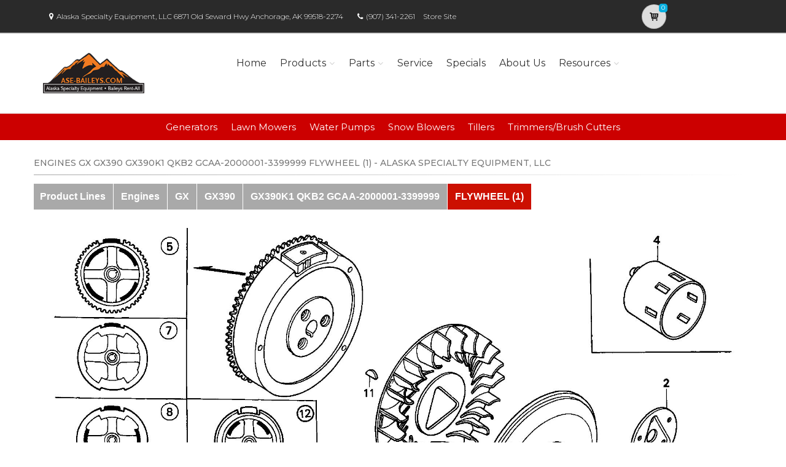

--- FILE ---
content_type: text/html; charset=utf-8
request_url: https://alaskaspecialtyequipment.powerdealer.honda.com/parts/engines/engines/gx/GX390/GX390K1-QKB2/ZF60E1900/references
body_size: 15140
content:
<!DOCTYPE html>
<html lang="en" class="js no-touch csstransitions">
<head>

    
    <meta charset="utf-8">
    <title>Parts for Engines GX GX390 GX390K1 QKB2 GCAA-2000001-3399999 FLYWHEEL (1) | Alaska Specialty Equipment, LLC         </title>
    <meta name="description" content="Shop Honda Power Equipment in Anchorage, AK at Alaska Specialty Equipment, LLC. Generators, Lawn Mowers, and more.  Search for parts for your Honda Engines GX GX390 GX390K1 QKB2 GCAA-2000001-3399999 FLYWHEEL (1)">
    <meta name="keywords">
    <meta name="viewport" content="width=device-width, initial-scale=1.0">
    <link rel="canonical" href="https://alaskaspecialtyequipment.powerdealer.honda.com/parts/engines/engines/gx/GX390/GX390K1-QKB2/ZF60E1900/references">


    <!-- Favicon and Touch Icons-->
    <link rel="apple-touch-icon" sizes="180x180" href="/assets/favicon/apple-touch-icon.png">
    <link rel="icon" type="image/png" sizes="32x32" href="/assets/favicon/favicon-32x32.png">
    <link rel="icon" type="image/png" sizes="16x16" href="/assets/favicon/favicon-16x16.png">
    <link rel="manifest" href="/assets/favicon/site.webmanifest">
    <link rel="mask-icon" color="#6366f1" href="/assets/favicon/safari-pinned-tab.svg">
    <meta name="msapplication-TileColor" content="#080032">
    <meta name="msapplication-config" content="/assets/favicon/browserconfig.xml">
    <meta name="theme-color" content="#ffffff">


    <link href='//fonts.googleapis.com/css?family=Montserrat:thin,extra-light,light,100,200,300,400,500,600,700,800'
          rel='stylesheet' type='text/css'>
    
    <link href="https://fonts.googleapis.com/css?family=Pacifico" rel="stylesheet" type="text/css">
    <link href="https://fonts.googleapis.com/css?family=PT+Serif" rel="stylesheet" type="text/css">
    <link href='https://fonts.googleapis.com/css?family=Open+Sans:400,300,300italic,400italic,600,600italic,700,700italic,800,800italic' rel='stylesheet' type='text/css'>

    <link href='/fonts/font-awesome/css/font-awesome.css' rel='stylesheet'>
    <link href='/fonts/fontello/css/fontello.css' rel='stylesheet'>
    <link rel="stylesheet" href="https://cdn.jsdelivr.net/gh/fancyapps/fancybox@3.5.7/dist/jquery.fancybox.min.css" />

    


    <script async type="text/javascript"
            src="https://apps.bazaarvoice.com/deployments/americanhonda/dsp_blue_template/production/en_US/bv.js">
    </script>

    <link href='//www.powerdealer.honda.com/content/css/bundle.min.css' rel='stylesheet'>
    <link href='//www.powerdealer.honda.com/content/css/pwr-skin.min.css' rel='stylesheet'>
    <link href='//www.powerdealer.honda.com/content/css/temp.css' rel='stylesheet'>
    
    

    <script src="https://js.stripe.com/v3/"></script>

    <script src="https://assets.adobedtm.com/4d2629481466/69d0baf6d3e3/launch-6e6273d3182f.min.js" async></script>


                              <script>!function(e){var n="https://s.go-mpulse.net/boomerang/";if("False"=="True")e.BOOMR_config=e.BOOMR_config||{},e.BOOMR_config.PageParams=e.BOOMR_config.PageParams||{},e.BOOMR_config.PageParams.pci=!0,n="https://s2.go-mpulse.net/boomerang/";if(window.BOOMR_API_key="MRMJY-FRFEZ-R275K-9FLXE-YXPGH",function(){function e(){if(!o){var e=document.createElement("script");e.id="boomr-scr-as",e.src=window.BOOMR.url,e.async=!0,i.parentNode.appendChild(e),o=!0}}function t(e){o=!0;var n,t,a,r,d=document,O=window;if(window.BOOMR.snippetMethod=e?"if":"i",t=function(e,n){var t=d.createElement("script");t.id=n||"boomr-if-as",t.src=window.BOOMR.url,BOOMR_lstart=(new Date).getTime(),e=e||d.body,e.appendChild(t)},!window.addEventListener&&window.attachEvent&&navigator.userAgent.match(/MSIE [67]\./))return window.BOOMR.snippetMethod="s",void t(i.parentNode,"boomr-async");a=document.createElement("IFRAME"),a.src="about:blank",a.title="",a.role="presentation",a.loading="eager",r=(a.frameElement||a).style,r.width=0,r.height=0,r.border=0,r.display="none",i.parentNode.appendChild(a);try{O=a.contentWindow,d=O.document.open()}catch(_){n=document.domain,a.src="javascript:var d=document.open();d.domain='"+n+"';void(0);",O=a.contentWindow,d=O.document.open()}if(n)d._boomrl=function(){this.domain=n,t()},d.write("<bo"+"dy onload='document._boomrl();'>");else if(O._boomrl=function(){t()},O.addEventListener)O.addEventListener("load",O._boomrl,!1);else if(O.attachEvent)O.attachEvent("onload",O._boomrl);d.close()}function a(e){window.BOOMR_onload=e&&e.timeStamp||(new Date).getTime()}if(!window.BOOMR||!window.BOOMR.version&&!window.BOOMR.snippetExecuted){window.BOOMR=window.BOOMR||{},window.BOOMR.snippetStart=(new Date).getTime(),window.BOOMR.snippetExecuted=!0,window.BOOMR.snippetVersion=12,window.BOOMR.url=n+"MRMJY-FRFEZ-R275K-9FLXE-YXPGH";var i=document.currentScript||document.getElementsByTagName("script")[0],o=!1,r=document.createElement("link");if(r.relList&&"function"==typeof r.relList.supports&&r.relList.supports("preload")&&"as"in r)window.BOOMR.snippetMethod="p",r.href=window.BOOMR.url,r.rel="preload",r.as="script",r.addEventListener("load",e),r.addEventListener("error",function(){t(!0)}),setTimeout(function(){if(!o)t(!0)},3e3),BOOMR_lstart=(new Date).getTime(),i.parentNode.appendChild(r);else t(!1);if(window.addEventListener)window.addEventListener("load",a,!1);else if(window.attachEvent)window.attachEvent("onload",a)}}(),"".length>0)if(e&&"performance"in e&&e.performance&&"function"==typeof e.performance.setResourceTimingBufferSize)e.performance.setResourceTimingBufferSize();!function(){if(BOOMR=e.BOOMR||{},BOOMR.plugins=BOOMR.plugins||{},!BOOMR.plugins.AK){var n=""=="true"?1:0,t="",a="cj3wn6axhwsnq2lju2rq-f-6ade8215d-clientnsv4-s.akamaihd.net",i="false"=="true"?2:1,o={"ak.v":"39","ak.cp":"490019","ak.ai":parseInt("317754",10),"ak.ol":"0","ak.cr":9,"ak.ipv":4,"ak.proto":"http/1.1","ak.rid":"18f75ea7","ak.r":47376,"ak.a2":n,"ak.m":"dscx","ak.n":"essl","ak.bpcip":"18.119.102.0","ak.cport":34816,"ak.gh":"23.200.85.111","ak.quicv":"","ak.tlsv":"tls1.3","ak.0rtt":"","ak.0rtt.ed":"","ak.csrc":"-","ak.acc":"bbr","ak.t":"1768531619","ak.ak":"hOBiQwZUYzCg5VSAfCLimQ==7qiuWSA2g7Bu/1ca8XU4GGZOOyTd5FKPYQBNK+R2jvdQrgpB6Kjepfw7cDtEqnjiotmV8EReKIdZJRg7Px1kzCGUW7wnQ/18M04JbdGCZiYTQUqze5Gj+rUUL1LpC9drfk8iWdLbZR+gETAnp8FB8zKQNX06FwsAkofCehN62f6ukJ3cqF5Qe+8GneC7kY+FnTEphFhfydZx9eRLe1DSTq3oOwVahTQJi1NBvAl13RIkAi/BcOyPr5Rn49P7QHqN+Jz2VOTU/b8aK1UbS4HRLvPDCgPgsRw9kr1RRX3fPcRAP7kPRO3bdIDU696X1K8aS1qB6brGCfrwWBOBUvBnrpTp7UlD9LKrh19bsHkxvdc/uTF9YSAao9DIm8Sb8cdAb0SFKcvR3A44JOuf07ukMDvLEdVlDzw2l3drhjOL63I=","ak.pv":"18","ak.dpoabenc":"","ak.tf":i};if(""!==t)o["ak.ruds"]=t;var r={i:!1,av:function(n){var t="http.initiator";if(n&&(!n[t]||"spa_hard"===n[t]))o["ak.feo"]=void 0!==e.aFeoApplied?1:0,BOOMR.addVar(o)},rv:function(){var e=["ak.bpcip","ak.cport","ak.cr","ak.csrc","ak.gh","ak.ipv","ak.m","ak.n","ak.ol","ak.proto","ak.quicv","ak.tlsv","ak.0rtt","ak.0rtt.ed","ak.r","ak.acc","ak.t","ak.tf"];BOOMR.removeVar(e)}};BOOMR.plugins.AK={akVars:o,akDNSPreFetchDomain:a,init:function(){if(!r.i){var e=BOOMR.subscribe;e("before_beacon",r.av,null,null),e("onbeacon",r.rv,null,null),r.i=!0}return this},is_complete:function(){return!0}}}}()}(window);</script></head>

<body class="">
    <script>
    var dataLayer = {};
    window.dataLayer = dataLayer;
</script>
<script>
    var identifier = 'PageLoadReady';
</script>
<div id="analytics-data" data-dataLayer="{&quot;Version&quot;:&quot;1.1&quot;,&quot;ItemName&quot;:&quot;&quot;,&quot;Compare&quot;:{&quot;default_comp_model&quot;:&quot;&quot;,&quot;comp_model&quot;:&quot;&quot;,&quot;comp_trim&quot;:&quot;&quot;,&quot;comp_year&quot;:&quot;&quot;,&quot;comp_msrp&quot;:&quot;&quot;,&quot;comp_color&quot;:&quot;&quot;,&quot;comp_brand&quot;:&quot;&quot;,&quot;comp_tile_position&quot;:&quot;&quot;},&quot;Dealer&quot;:{&quot;dealer_locator_search_type&quot;:&quot;&quot;,&quot;dealer_locator_search_term&quot;:&quot;&quot;,&quot;selected_dealer_zipcode&quot;:&quot;&quot;,&quot;selected_dealer_name&quot;:&quot;Alaska Specialty Equipment, LLC&quot;,&quot;selected_dealer_address&quot;:&quot;&quot;,&quot;selected_dealer_phone_number&quot;:&quot;&quot;,&quot;dealer_vehicle_inventory_available&quot;:&quot;&quot;,&quot;dealer_category&quot;:&quot;premium&quot;,&quot;dealer_brand&quot;:&quot;honda power equipment&quot;,&quot;dealer_has_espanol&quot;:&quot;&quot;,&quot;dealer_has_schedule_service&quot;:&quot;&quot;,&quot;dealer_has_service_only&quot;:&quot;&quot;,&quot;dealer_has_tirecenter&quot;:&quot;&quot;,&quot;selected_dealer_id&quot;:&quot;318042&quot;},&quot;Integrations&quot;:{&quot;campaign_id&quot;:&quot;&quot;,&quot;ab_test_id&quot;:&quot;&quot;,&quot;adobe_analytics_visitor_id&quot;:&quot;&quot;,&quot;id_cms_component&quot;:&quot;&quot;,&quot;name_cms_component&quot;:&quot;&quot;,&quot;id_dmp&quot;:&quot;&quot;,&quot;id_dfa&quot;:&quot;&quot;,&quot;id_chat&quot;:&quot;&quot;,&quot;id_dealer_association&quot;:&quot;&quot;},&quot;Video_Metadata&quot;:{&quot;video_title&quot;:&quot;&quot;,&quot;video_milestone&quot;:&quot;&quot;,&quot;video_id&quot;:&quot;&quot;,&quot;video_action&quot;:&quot;&quot;,&quot;video_link&quot;:&quot;&quot;,&quot;video_event_duration&quot;:&quot;&quot;},&quot;Metadata&quot;:{&quot;version_dl&quot;:&quot;2022.04&quot;,&quot;version_code&quot;:&quot;&quot;,&quot;version_app_measurement&quot;:&quot;&quot;,&quot;property_name&quot;:&quot;dsp&quot;,&quot;number_of_search_results&quot;:&quot;&quot;,&quot;error_field&quot;:&quot;&quot;,&quot;error_display_message&quot;:&quot;&quot;},&quot;Event_Metadata&quot;:{&quot;tms_event&quot;:&quot;&quot;,&quot;download_title&quot;:&quot;&quot;,&quot;action_type&quot;:&quot;&quot;,&quot;action_label&quot;:&quot;&quot;,&quot;action_category&quot;:&quot;&quot;},&quot;Link_Metadata&quot;:{&quot;destination_url&quot;:&quot;&quot;,&quot;link_id&quot;:&quot;&quot;,&quot;link_text&quot;:&quot;&quot;,&quot;link_href&quot;:&quot;&quot;,&quot;link_url&quot;:&quot;&quot;,&quot;link_type&quot;:&quot;&quot;,&quot;link_button_action&quot;:&quot;&quot;,&quot;link_action&quot;:&quot;&quot;,&quot;link_container&quot;:&quot;&quot;,&quot;link_type_click&quot;:&quot;&quot;,&quot;link_input_field&quot;:&quot;&quot;,&quot;link_type_title&quot;:&quot;&quot;,&quot;link_submit_fields&quot;:&quot;&quot;},&quot;Content_Metadata&quot;:{&quot;article_name&quot;:&quot;&quot;,&quot;article_location&quot;:&quot;&quot;,&quot;article_count&quot;:&quot;&quot;,&quot;article_author&quot;:&quot;&quot;,&quot;manual_category&quot;:&quot;&quot;,&quot;manual_title&quot;:&quot;&quot;,&quot;manual_result_num&quot;:&quot;&quot;,&quot;tool_tier&quot;:&quot;&quot;,&quot;tool_state&quot;:&quot;&quot;,&quot;inv_filter&quot;:&quot;&quot;,&quot;inv_layout&quot;:&quot;&quot;,&quot;inv_selector&quot;:&quot;&quot;,&quot;filter_series_code&quot;:&quot;&quot;,&quot;filter_series_year&quot;:&quot;&quot;,&quot;list_item_index&quot;:&quot;&quot;,&quot;list_result_count&quot;:&quot;&quot;,&quot;list_layout&quot;:&quot;&quot;,&quot;com_event_name&quot;:&quot;&quot;,&quot;container_result_num&quot;:&quot;&quot;,&quot;registration_category&quot;:&quot;&quot;,&quot;registration_type&quot;:&quot;&quot;,&quot;tile_vertical_position&quot;:&quot;&quot;,&quot;tile_horizontal_position&quot;:&quot;&quot;},&quot;Model&quot;:{&quot;model_name&quot;:&quot;&quot;,&quot;model_year&quot;:&quot;&quot;,&quot;body_style&quot;:&quot;&quot;,&quot;model_trim&quot;:&quot;&quot;,&quot;listed_msrp&quot;:&quot;&quot;,&quot;selected_interior_color&quot;:&quot;&quot;,&quot;selected_exterior_color&quot;:&quot;&quot;,&quot;model_id&quot;:&quot;&quot;,&quot;model_quantity&quot;:&quot;&quot;,&quot;model_inventory_type&quot;:&quot;&quot;,&quot;model_number&quot;:&quot;&quot;,&quot;model_category&quot;:&quot;&quot;,&quot;model_brand&quot;:&quot;&quot;,&quot;model_msrp&quot;:&quot;&quot;,&quot;model_fuel_type&quot;:&quot;&quot;,&quot;model_accessories_name&quot;:&quot;&quot;,&quot;model_engine&quot;:&quot;&quot;,&quot;model_transmission&quot;:&quot;&quot;,&quot;model_bodystyle&quot;:&quot;&quot;,&quot;model_packages&quot;:&quot;&quot;,&quot;model_vin&quot;:&quot;&quot;,&quot;parts_id&quot;:&quot;&quot;,&quot;parts_name&quot;:&quot;&quot;},&quot;Offer&quot;:{&quot;offer_type&quot;:&quot;&quot;,&quot;offer_amount&quot;:&quot;&quot;,&quot;offer_name&quot;:&quot;&quot;,&quot;offer_term&quot;:&quot;&quot;,&quot;offer_date&quot;:&quot;&quot;,&quot;offer_start&quot;:&quot;&quot;,&quot;offer_expire&quot;:&quot;&quot;,&quot;offer_model&quot;:&quot;&quot;,&quot;offer_model_year&quot;:&quot;&quot;,&quot;offer_id&quot;:&quot;&quot;,&quot;current_offers_zip_code&quot;:&quot;&quot;,&quot;offer_category&quot;:&quot;&quot;,&quot;offer_rate&quot;:&quot;&quot;,&quot;offer_amt_due&quot;:&quot;&quot;,&quot;offer_cashback&quot;:&quot;&quot;},&quot;Offer_Vehicle&quot;:{&quot;offer_series_accessories_name&quot;:&quot;&quot;,&quot;offer_series_grade&quot;:&quot;&quot;,&quot;offer_series_inventory_type&quot;:&quot;&quot;,&quot;offer_series_vehicleid&quot;:&quot;&quot;,&quot;offer_series_body_style&quot;:&quot;&quot;,&quot;offer_series_category&quot;:&quot;&quot;,&quot;offer_series_color_ext&quot;:&quot;&quot;,&quot;offer_series_color_ext_code&quot;:&quot;&quot;,&quot;offer_series_color_int&quot;:&quot;&quot;,&quot;offer_series_color_int_code&quot;:&quot;&quot;,&quot;offer_series_engine&quot;:&quot;&quot;,&quot;offer_series_fuel_type&quot;:&quot;&quot;,&quot;offer_series_msrp&quot;:&quot;&quot;,&quot;offer_series_number&quot;:&quot;&quot;,&quot;offer_series_packages&quot;:&quot;&quot;,&quot;offer_series_transmission&quot;:&quot;&quot;,&quot;offer_list_filter&quot;:&quot;&quot;,&quot;offer_list_selector&quot;:&quot;&quot;},&quot;Page&quot;:{&quot;content_publish_date&quot;:&quot;&quot;,&quot;page_friendly_url&quot;:&quot;https://alaskaspecialtyequipment.powerdealer.honda.com/parts/engines/engines/gx/gx390/gx390k1-qkb2/zf60e1900/references&quot;,&quot;full_url&quot;:&quot;https://alaskaspecialtyequipment.powerdealer.honda.com/parts/engines/engines/gx/gx390/gx390k1-qkb2/zf60e1900/references&quot;,&quot;page_name&quot;:&quot;references&quot;,&quot;site_country_code&quot;:&quot;us&quot;,&quot;site_display_format&quot;:&quot;&quot;,&quot;site_language_code&quot;:&quot;en&quot;,&quot;site_section&quot;:&quot;parts&quot;,&quot;sub_section&quot;:&quot;references&quot;,&quot;sub_section2&quot;:&quot;&quot;,&quot;sub_section3&quot;:&quot;&quot;,&quot;site_currency&quot;:&quot;&quot;,&quot;brand_name&quot;:&quot;honda power equipment&quot;,&quot;scroll_depth&quot;:&quot;&quot;,&quot;element_position&quot;:&quot;&quot;,&quot;internal_referrer&quot;:&quot;&quot;,&quot;referrer_type&quot;:&quot;&quot;,&quot;referrer_url&quot;:&quot;&quot;,&quot;page_number&quot;:&quot;&quot;,&quot;transaction_id&quot;:&quot;&quot;,&quot;visitor_id&quot;:&quot;&quot;,&quot;hours_between_visits&quot;:&quot;&quot;,&quot;days_between_visits&quot;:&quot;&quot;,&quot;time_current_session&quot;:&quot;&quot;,&quot;scroll_percent&quot;:&quot;&quot;,&quot;orientation&quot;:&quot;&quot;,&quot;environment&quot;:&quot;PROD&quot;},&quot;Social&quot;:{&quot;social_network&quot;:&quot;&quot;,&quot;social_action&quot;:&quot;&quot;,&quot;social_login_signin&quot;:&quot;&quot;},&quot;User&quot;:{&quot;bap_interior_accessories&quot;:&quot;&quot;,&quot;bap_exterior_accessories&quot;:&quot;&quot;,&quot;internal_search_term&quot;:&quot;&quot;,&quot;internal_search_type&quot;:&quot;&quot;,&quot;external_search_keyword&quot;:&quot;&quot;,&quot;ux_phase&quot;:&quot;&quot;,&quot;bap_total_as_configured&quot;:&quot;&quot;,&quot;selected_powertrain&quot;:&quot;&quot;,&quot;selected_drivetrain&quot;:&quot;&quot;,&quot;user_zipcode&quot;:&quot;&quot;,&quot;user_has_acura&quot;:&quot;&quot;,&quot;user_has_honda&quot;:&quot;&quot;,&quot;user_has_vehicle&quot;:&quot;&quot;,&quot;user_vehicles_count&quot;:&quot;&quot;,&quot;user_customer_id&quot;:&quot;&quot;,&quot;user_logged_status&quot;:&quot;&quot;,&quot;user_role&quot;:&quot;&quot;,&quot;user_status_type&quot;:&quot;&quot;,&quot;user_contact_preference&quot;:&quot;&quot;,&quot;user_city&quot;:&quot;&quot;,&quot;user_state&quot;:&quot;&quot;,&quot;user_preferred_time&quot;:&quot;&quot;,&quot;user_preferred_date&quot;:&quot;&quot;,&quot;pe_buy_lease&quot;:&quot;&quot;,&quot;pe_credit_score&quot;:&quot;&quot;,&quot;pe_apr_term&quot;:&quot;&quot;,&quot;pe_down_payment&quot;:&quot;&quot;,&quot;pe_trade_in_value&quot;:&quot;&quot;},&quot;Active_Series&quot;:{&quot;active_series_code&quot;:&quot;&quot;,&quot;active_series_has_vin&quot;:&quot;&quot;,&quot;active_series_has_vin_info&quot;:&quot;&quot;,&quot;active_series_mileage&quot;:&quot;&quot;,&quot;active_series_year&quot;:&quot;&quot;},&quot;Global&quot;:{&quot;zipcode&quot;:&quot;&quot;,&quot;error_type&quot;:&quot;&quot;,&quot;breakpoint&quot;:&quot;&quot;,&quot;device_type&quot;:&quot;&quot;,&quot;daa_code&quot;:&quot;&quot;,&quot;language&quot;:&quot;&quot;,&quot;page_personalization&quot;:&quot;&quot;,&quot;tool_name&quot;:&quot;&quot;,&quot;link_page&quot;:&quot;&quot;,&quot;generic_link_page&quot;:&quot;&quot;,&quot;generic_link_section&quot;:&quot;&quot;,&quot;generic_link_subsection&quot;:&quot;&quot;,&quot;linkname&quot;:&quot;&quot;,&quot;generic_site_section&quot;:&quot;&quot;,&quot;generic_subsection&quot;:&quot;&quot;,&quot;generic_content_section&quot;:&quot;&quot;,&quot;generic_page_name&quot;:&quot;&quot;,&quot;generic_linkname&quot;:&quot;&quot;,&quot;channel&quot;:&quot;&quot;,&quot;site_section_subsection&quot;:&quot;&quot;}}"></div> 
<script type="text/javascript">


    var element = document.getElementById("analytics-data").getAttribute("data-dataLayer");
    if (element) {
        dataLayer = JSON.parse(element);

        dataLayer.Page.site_display_format = getFormat();
        dataLayer.Page.internal_referrer = getInternalReferrerUrl();
        dataLayer.Page.referrer_type = getReferrerType();
        dataLayer.Page.referrer_url = getReferrerUrl();
        dataLayer.Global.breakpoint = window.innerWidth;

        window.dataLayer = dataLayer;
        console.log("dataLayer loaded");
    }



    if (!Array.prototype.find) {
        Object.defineProperty(Array.prototype, 'find', {
            value: function (predicate) {
                if (!this) {
                    throw TypeError('"this" is null or not defined');
                }
                var o = Object(this);
                var len = o.length >>> 0;
                if (typeof predicate !== 'function') {
                    throw TypeError('predicate must be a function');
                }
                var thisArg = arguments[1];
                var k = 0;
                while (k < len) {
                    var kValue = o[k];
                    if (predicate.call(thisArg, kValue, k, o)) {
                        return kValue;
                    }
                    k++;
                }
                return undefined;
            },
            configurable: true,
            writable: true
        });
    }

    function getActionLabel($this) {

        var action_label = $this.data('analytics-action-label');
        if (!action_label || action_label === '')
            action_label = $this.attr('title');
        if (!action_label || action_label === '')
            action_label = $this.text();

        return action_label.replace(" (opens new window)", "").replace("/(\r\n|\n|\r)/gm", "").trim();
    }

    function getFormat() {
        var width = window.innerWidth;
        var format = 'mobile';
        if (width > 1024) {
            format = 'desktop';
        }
        else if (width > 768) {
            format = 'tablet';
        }
        return format;
    }
    function getBreakpoint() {
        var width = window.innerWidth;
        var format = 'small';
        if (width > 1280) {
            format = 'large';
        }
        else if (width > 1024) {
            format = 'medium';
        }
        return format;
    }
    function getScrollDepth() {

        var pageLen = $(document).height();
        var scrollPos = window.pageYOffset;
        try {
            return Math.round((scrollPos / pageLen) * 100) + '%';
        }
        catch (e) {
            console.error(e);
        }
        return scrollPos;
    }

    function matchesAnyFromArray(matcher, arr) {
        return arr.find(str => matcher.toLowerCase().includes(str.toLowerCase()));
    }

    function getReferrerType() {
        if (!document.referrer) return 'typed/bookmarked';

        var searchEngines = ['google', 'search.yahoo', 'bing', 'duckduckgo'];
        var socialNetworks = ['facebook', 't.co', 'twitter'];

        function getExternalReferrerType() {
            var referrer = document.referrer;
            if (matchesAnyFromArray(referrer, searchEngines)) return 'search_engines';
            if (matchesAnyFromArray(referrer, socialNetworks)) return 'social_networks';
            return 'external';
        };

        return document.referrer.startsWith(window.location.origin)
            ? 'internal'
            : getExternalReferrerType();
    };

    function getInternalReferrerUrl() {
        return document.referrer && document.referrer.startsWith(window.location.origin)
            ? document.referrer
            : '';
    }

    function getReferrerUrl() {
        return document.referrer.includes('t.co')
            ? 'https://www.twitter.com/'
            : document.referrer || '';
    }
    function getModelId() {
        var $md = $('#model-detail');
        if ($md.length) {
            return $md.data("analytics-modelid");
        }
        return "";
    }

    function setDataLayer() {
        resetDataLayer();
        window.dataLayer.Global.breakpoint = getBreakpoint();
        window.dataLayer.Model.model_id = getModelId();
        window.dataLayer.Page.site_display_format = getFormat();
        window.dataLayer.Page.scroll_depth = getScrollDepth();
    }
    function resetDataLayer() {
        dataLayer.Event_Metadata = {
            action_category: "",
            action_label: "",
            action_link: "",
            action_type: "",
            download_title: "",
            tms_event: "",
        }
        window.dataLayer = dataLayer;
    }
//function getDeviceType() {
//    var browserInfo = window.detect();
//    var browserName = browserInfo.name.charAt(0).toUpperCase() + browserInfo.name.slice(1);
//    return browserName + '|' + browserName + ' Version ' + browserInfo.version + '|' + browserInfo.os;
//}
</script>


    <!--raqform -->
<style>

    .validation-summary-errors {
        color: Red;
    }

        .validation-summary-errors li {
            display: block !important;
            float: none !important;
        }

    label.error {
        margin-left: 10px;
        width: auto;
        display: inline;
        color: red;
        font-style: italic;
        text-transform: none;
    }

    div.error {
        /*display: none;*/
    }

    input.error, select.error, .input-validation-error {
        border: 1px dotted red;
    }

    div.error li {
        display: block !important;
        float: none !important;
    }
</style>
<div id="raq-dl" style="display: none;width:100%; max-width:80%;">
    <div class="row">
        <div class="col-sm-12">
            <h1>Request a Quote</h1>

            <a id="model-select-btn" style="display:none" href="javascript:;">Select different model</a>

            <hr />
        </div>

        <div class="col-md-4 col-sm-12">
            <div id="model">
                <h2 id="modelName" class="text-center" style="margin-bottom:10px"></h2>
                <img id="model-image" src="" />
            </div>
            <div id="helmsprodlines" style="display:none">
                <p class="text-center">Please select a product line</p>
            </div>
            <div id="helmsmodelgroups" style="display:none"></div>
            <div id="helmsmodels" style="display:none"></div>
        </div>
        <div class="col-md-8 col-sm-12">
            <div class="dealerinfo col-md-12 col-sm-12" style="font-size:16px;">
                <span id="raq-dealername"></span><br />
                <span id="raq-address"></span><br />
                <span id="raq-city"></span>,&nbsp;<span id="raq-state"></span>&nbsp;<span id="raq-zip"></span>
                <span id="raq-phone"></span><br />
                <span id="raq-email"></span>
            </div>
            <hr />
            <form id="raq-form">
                <div class="col-md-12">
                    <h2>How may we contact you?</h2>
                </div>
                <div class="col-md-12">
                    <div class="form-group col-md-6 col-sm-12">
                        <label class="control-label required" for="FirstName">First Name</label>
                        <input type="text" id="FirstName" name="FirstName" class="form-control" placeholder="First Name" required />
                    </div>
                    <div class="form-group col-md-6 col-sm-12">
                        <label class="control-label required" for="LastName">Last Name</label>
                        <input type="text" id="LastName" name="LastName" class="form-control" placeholder="Last Name" required />
                    </div>
                </div>
                <div class="col-md-12">
                    <div class="form-group col-sm-12">
                        <label class="control-label required" for="Email">Email</label>
                        <input type="text" id="Email" name="Email" class="form-control" placeholder="Email" required />
                    </div>
                </div>
                <div class="col-md-12">
                    <div class="form-group  col-md-6 col-sm-12">
                        <label class="control-label required" for="Phone">Phone</label>
                        <input type="text" id="Phone" name="Phone" class="form-control" placeholder="Phone" required />
                    </div>
                    <div class="form-group  col-md-6 col-sm-12">
                        <label class="control-label required" for="ZipCode">Zip Code</label>
                        <input type="text" id="ZipCode" name="ZipCode" class="form-control" placeholder="Zip Code" required />
                    </div>
                </div>
                <div class="col-md-12">
                    <div class="form-group">
                        <div class="col-sm-12">
                            <div class="checkbox">
                                <label>
                                    <input id="agree" type="checkbox">* By checking this box, I agree to: (1) receive recurring automated marketing and non-marketing calls, texts, and emails from
                                    American Honda Motor Co., Inc. and participating Honda and Acura dealers at any phone numbers and email addresses provided above
                                    (consent not required to make a purchase, msg & data rates apply, reply STOP to opt-out of texts or HELP for help); (2) the <a href="https://www.honda.com/privacy/sms-terms.pdf" target="_blank" class="anchor-link">SMS Terms</a>
                                    (including arbitration provision); and (3) the <a href="https://www.honda.com/privacy/privacy-policy.pdf" target="_blank" class="anchor-link">Privacy Policy</a> (which describes how Honda collects and uses personal information and any
                                    privacy rights I may have).

                                    
                                </label>
                            </div>
                        </div>
                    </div>
                </div>
                <div class="col-md-12">
                    <div class="form-group">
                        <p class="mb-0 text-right">
                            <input id="btnRaq" type="button" class="btn btn-primary" value="Submit" disabled />
                            <input data-fancybox-close type="button" class="btn btn-primary" value="Cancel" />
                            <input id="dealerno" type="hidden" value="" name="dealerno" required />
                            <input id="modelid" type="hidden" value="" name="modelid" required />
                            <input id="productline" type="hidden" value="" name="productline" required />
                            <input id="imageUrl" type="hidden" value="" name="imageUrl" required />
                        </p>
                    </div>
                    <div id="errorContainer" class="form-row raq error">
                        <ul></ul>
                    </div>
                </div>
            </form>
        </div>

    </div>
</div>
<div id="raq-thank-you" style="display: none;">
    <div class="row">
        <div class="col-sm-12">
            <h1>Thank you</h1>
            <p>Your request has been submitted!</p>
        </div>
        <div class="col-md-12">
            <div class="form-group">
                <p class="mb-0 text-right">
                    <input data-fancybox-close type="button" class="btn btn-primary" value="Close" />
                </p>
            </div>
            <div class="form-row error">
                <ul></ul>
            </div>
        </div>
    </div>
</div>
<!--end raqform-->

    


    

    <div class="scrollToTop circle">
        <i class="icon-up-open-big"></i>
    </div>

    

<div class="header-container">

    <!-- header-top start -->
    <!-- classes:  -->
    <!-- "dark": dark version of header top e.g. class="header-top dark" -->
    <!-- "colored": colored version of header top e.g. class="header-top colored" -->
    <!-- ================ -->
    <div class="header-top dark ">
        <div class="container">
            <div class="row">
                
                <!-- Theme Colors -->
                
                <div class="col-xs-3 col-sm-6 col-md-10 topaddress">
                    <!-- header-top-first start -->
                    <!-- ================ -->
                    <div class="header-top-first clearfix">

                        <ul class="list-inline hidden-sm hidden-xs">
                            <li><i class="fa fa-map-marker pr-5 pl-10"></i>Alaska Specialty Equipment, LLC          6871 Old Seward Hwy  Anchorage, AK 99518-2274</li>

                            <li><i class="fa fa-phone pr-5 pl-10"></i><a style="color: white" href='tel:(907) 341-2261'>(907) 341-2261</a></li>
                                <li class="storesitelink"><a href="http://www.akspecialtyequipment.com/" target="_blank">Store Site</a></li>
                        </ul>
                    </div>
                    <!-- header-top-first end -->
                </div>
                <div class="col-xs-2 col-centered">

                    <!-- Cart Button -->
                    <!-- ================ -->
                        <div class="header-dropdown-buttons">
                            <div class="btn-group ">
                                <a href="//alaskaspecialtyequipment.powerdealer.honda.com/shopping-cart" id="btnShoppingCart" type="button" class="btn shopping-cart" data-cartid="94c1d8da-d52c-43a9-961e-04634aac8d55" data-url="//alaskaspecialtyequipment.powerdealer.honda.com/shopping-cart">
                                    <i class="icon-basket-1"></i>
                                    <span id="cart-count" class="cart-count default-bg" data-cartid="94c1d8da-d52c-43a9-961e-04634aac8d55">0</span>
                                </a>
                            </div>
                        </div>
                    <!-- Cart Button end -->
                </div>
            </div>
        </div>
    </div>
    <!-- header-top end -->
    <!-- header start -->
    <!-- classes:  -->
    <!-- "fixed": enables fixed navigation mode (sticky menu) e.g. class="header fixed clearfix" -->
    <!-- "dark": dark version of header e.g. class="header dark clearfix" -->
    <!-- "full-width": mandatory class for the full-width menu layout -->
    <!-- "centered": mandatory class for the centered logo layout -->
    <!-- ================ -->
    <header class="header fixed clearfix">

        <div class="container">
            <!-- header start -->

            <div class="row g-pb-10 g-pt-10">
                <div class="col-lg-2 desktop-only">
                    <!-- header-left start -->
                    <!-- ================ -->
                    <!-- logo -->
                        <div class="logo">
                            <a href="/" class="container">
                                <img id="logo_img" class="img-responsive" style="display: flex; align-items: center;" src="//assets.powerequipment.honda.com/assets/dealer_logos/318042_logo.png" alt="Alaska Specialty Equipment, LLC         ">
                            </a>
                        </div>


                </div>

                <div class="col-lg-8">

                    <!-- header-right start -->
                    <!-- ================ -->
                    <div class="navcenter">

                        <!-- main-navigation start -->
                        <!-- classes: -->
                        <!-- "onclick": Makes the dropdowns open on click, this the default bootstrap behavior e.g. class="main-navigation onclick" -->
                        <!-- "animated": Enables animations on dropdowns opening e.g. class="main-navigation animated" -->
                        <!-- "with-dropdown-buttons": Mandatory class that adds extra space, to the main navigation, for the search and cart dropdowns -->
                        <!-- ================ -->
                        <div class="main-navigation animated with-dropdown-buttons pull-right">

                            <!-- navbar start -->
                            <!-- ================ -->
                            <nav class="navbar navbar-default" role="navigation">
                                <div class="container-fluid">

                                    <!-- Toggle get grouped for better mobile display -->
                                    <div class="navbar-header">
                                        <button type="button" class="navbar-toggle" data-toggle="collapse" data-target="#navbar-collapse-1">
                                            <span class="sr-only">Toggle navigation</span>
                                            <span class="icon-bar"></span>
                                            <span class="icon-bar"></span>
                                            <span class="icon-bar"></span>
                                        </button>

                                    </div>

                                    <!-- Collect the nav links, forms, and other content for toggling -->

                                    <div class="collapse navbar-collapse" id="navbar-collapse-1">
                                        <!-- main-menu -->
                                        <ul class="nav navbar-nav ">

                                            <!-- mega-menu start -->
                                            <li class="mega-menu">
                                                <a href="//alaskaspecialtyequipment.powerdealer.honda.com/">Home</a>

                                            </li>
                                            <li class="dropdown ">
                                                <a class="dropdown-toggle" data-toggle="dropdown" href="#">Products</a>
                                                <ul class="dropdown-menu">
                                                        <li><a href="//alaskaspecialtyequipment.powerdealer.honda.com/products/generators">Generators</a></li>
                                                        <li><a href="//alaskaspecialtyequipment.powerdealer.honda.com/products/lawnmowers">Lawn Mowers</a></li>
                                                        <li><a href="//alaskaspecialtyequipment.powerdealer.honda.com/products/pumps">Water Pumps</a></li>
                                                        <li><a href="//alaskaspecialtyequipment.powerdealer.honda.com/products/snowblowers">Snow Blowers</a></li>
                                                        <li><a href="//alaskaspecialtyequipment.powerdealer.honda.com/products/tillers">Tillers</a></li>
                                                        <li><a href="//alaskaspecialtyequipment.powerdealer.honda.com/products/trimmers">Trimmers/Brush Cutters</a></li>

                                                    <li><a href="/registration">Product Registration</a></li>
                                                </ul>
                                            </li>
                                                <li class="dropdown ">
                                                    <a class="dropdown-toggle" data-toggle="dropdown" href="#">Parts</a>
                                                    <ul class="dropdown-menu">

                                                        


                                                            <li><a href="/parts/powerequipment">Power Equipment Parts</a></li>
                                                                                                                                                                    </ul>
                                                </li>

                                            <li class="mega-menu">
                                                <a href="//alaskaspecialtyequipment.powerdealer.honda.com/service">Service</a>

                                            </li>
                                            <li class="mega-menu">
                                                <a href="//alaskaspecialtyequipment.powerdealer.honda.com/promotions">Specials</a>

                                            </li>
                                            <li class="mega-menu">
                                                <a href="//alaskaspecialtyequipment.powerdealer.honda.com/company/about">About Us</a>

                                            </li>

                                            <li class="dropdown ">
                                                <a class="dropdown-toggle" data-toggle="dropdown" href="#">Resources</a>
                                                <ul class="dropdown-menu">
                                                    <li><a href="//alaskaspecialtyequipment.powerdealer.honda.com/articles">Useful Information</a></li>
                                                    <li><a href="//alaskaspecialtyequipment.powerdealer.honda.com/company/contact">Contact</a></li>

                                                </ul>
                                            </li>


                                            <!-- mega-menu end -->

                                        </ul>
                                        <!-- main-menu end -->
                                        <!-- header dropdown buttons -->
                                        <!-- header dropdown buttons end-->

                                    </div>


                                </div>
                            </nav>
                            <!-- navbar end -->

                        </div>
                        <!-- main-navigation end -->
                    </div>
                    <!-- header-right end -->

                </div>
                <div class="col-lg-2 logo desktop-only">
                                            <img class="img-responsive" src="/content/images/hpe.jpg" alt="">
                                    </div>



            </div>
            <!-- header end -->

        </div>

    </header>
</div>

<div class="hondasubmenu desktop-only">
    <ul>
            <li>
                <!--
                    Name: Generators     
                    ProductLineCd; GG
                    SortOrder: 10
                    Url: /products/generators
                -->
                <a href="//alaskaspecialtyequipment.powerdealer.honda.com/products/generators">Generators</a>
            </li>
            <li>
                <!--
                    Name: Lawn Mowers     
                    ProductLineCd; LM
                    SortOrder: 20
                    Url: /products/lawnmowers
                -->
                <a href="//alaskaspecialtyequipment.powerdealer.honda.com/products/lawnmowers">Lawn Mowers</a>
            </li>
            <li>
                <!--
                    Name: Water Pumps     
                    ProductLineCd; WP
                    SortOrder: 30
                    Url: /products/pumps
                -->
                <a href="//alaskaspecialtyequipment.powerdealer.honda.com/products/pumps">Water Pumps</a>
            </li>
            <li>
                <!--
                    Name: Snow Blowers     
                    ProductLineCd; SB
                    SortOrder: 40
                    Url: /products/snowblowers
                -->
                <a href="//alaskaspecialtyequipment.powerdealer.honda.com/products/snowblowers">Snow Blowers</a>
            </li>
            <li>
                <!--
                    Name: Tillers     
                    ProductLineCd; TL
                    SortOrder: 50
                    Url: /products/tillers
                -->
                <a href="//alaskaspecialtyequipment.powerdealer.honda.com/products/tillers">Tillers</a>
            </li>
            <li>
                <!--
                    Name: Trimmers/Brush Cutters     
                    ProductLineCd; TB
                    SortOrder: 60
                    Url: /products/trimmers
                -->
                <a href="//alaskaspecialtyequipment.powerdealer.honda.com/products/trimmers">Trimmers/Brush Cutters</a>
            </li>
        

    </ul>
</div>


<section class="main-container">
    <section class="section">
        <div class="container">
            <div class="row">
                    <h1 class="h5">Engines GX GX390 GX390K1 QKB2 GCAA-2000001-3399999 FLYWHEEL (1) - Alaska Specialty Equipment, LLC         </h1>
    <div class="separator-main separator-2"></div>


                
    <ol class="breadcrumb">
                <li><a class="u-link-v5 g-color-main" href="/parts/engines/product-lines">Product Lines</a></li> 
                <li><a class="u-link-v5 g-color-main" href="/parts/engines/engines/series">Engines</a></li> 
                <li><a class="u-link-v5 g-color-main" href="/parts/engines/engines/gx/models">GX</a></li> 
                <li><a class="u-link-v5 g-color-main" href="/parts/engines/engines/gx/GX390/serialnumbers">GX390</a></li> 
                <li><a class="u-link-v5 g-color-main" href="/parts/engines/engines/gx/GX390/GX390K1-QKB2/illustrations">GX390K1 QKB2 GCAA-2000001-3399999</a></li> 
                <li><a class="u-link-v5 g-color-main" href="#!">FLYWHEEL (1)</a></li>
    </ol>



<form action="/parts/engines/engines/gx/gx390/gx390k1-qkb2/zf60e1900/references" id="__AjaxAntiForgeryForm" method="post"><input name="__RequestVerificationToken" type="hidden" value="wrnmGoOymlYjpAx2nM35UCFku9eqNtQmZXmhEMElLzwoVFZKIdbDRjdwfrEL7lNZOLqGVl5imBphhlD9KUTW7dTlPwM1" /></form>
                <section id="illustration-references" class="container g-py-10">
                    <div class="text-center  g-mb-50">
                        <div class="illustration-container">
                            <img id="illustration" class="illustration" src="/parts/diagrams/10ZF601/ZF60E1900/honda-engines-gx390-flywheel-(1).jpg" width="100%" />
                        </div>


                    </div>
                    <div class="separator-2 separator-main"></div>
                    <div class="row g-line-height-2">
                        <div class="col-lg-12">
                            <p>
                                <a data-target="#prop65" data-toggle="modal" class="text-info"
                                   title="California Prop 65 Information">WARNING:  California Prop 65 Information</a>
                            </p>
                        </div>
                    </div>
                    <div class="separator-2 separator-main"></div>

                    <div class="row g-line-height-2">
                        <div class="col-lg-1">
                            <strong class="titlemobileoff">Ref No</strong>
                        </div>
                        <div class="col-lg-2">
                            <strong class="titlemobileoff">Part Number</strong>
                        </div>
                        <div class="col-lg-3">
                            <strong class="titlemobileoff">Description</strong>
                        </div>
                        <div class="col-lg-2">
                            <strong class="titlemobileoff">Serial Range</strong>
                        </div>

                        <div class="col-lg-1">
                            <strong class="titlemobileoff">Qty</strong>

                        </div>
                        <div class="col-lg-1">
                            <strong class="titlemobileoff">Price</strong>
                        </div>
                        <div class="col-lg-12">
                            <hr class="g-my-20">
                        </div>
                    </div>
                        <div class="row g-line-height-2">
                            <div class="col-lg-1">
                                <strong class="titlemobile">Ref No<br></strong>1
                            </div>
                            <div class="col-lg-2">
                                <strong class="titlemobile">Part Number<br></strong> 19511-ZE3-000
                            </div>
                            <div class="col-lg-3">
                                <strong class="titlemobile">Description<br></strong> FAN, COOLING
                            </div>
                            <div class="col-lg-2">
                                <strong class="titlemobile">Serial Range<br></strong>  1000001 - 9999999
                            </div>
                            <div class="col-lg-1">
                                    <strong class="titlemobile">Qty<br></strong> <input type="text" id="SelectedQty_1" value="1" maxlength="3" size="3" />
                            </div>
                            <div class="col-lg-1">
                                    <strong class="titlemobile">Price<br></strong> $33.68                            </div>
                            <div class="col-lg-2">
                                    <button class="btn btn-primary add-part-to-cart pull-right" data-cartid="94c1d8da-d52c-43a9-961e-04634aac8d55" data-modelname="19511-ZE3-000" data-sku="19511-ZE3-000" data-skutype="part" data-price="33.68" data-img="/content/images/hpe.jpg" data-priceformatted="$33.68" data-weight="1.12" data-description="FAN, COOLING" data-illustrationrefno="1">Add To Cart</button>
                            </div>
                            <div class="col-lg-12">
                                <hr class="g-my-20">
                            </div>
                        </div>
                        <div class="row g-line-height-2">
                            <div class="col-lg-1">
                                <strong class="titlemobile">Ref No<br></strong>3
                            </div>
                            <div class="col-lg-2">
                                <strong class="titlemobile">Part Number<br></strong> 28450-ZE3-W11
                            </div>
                            <div class="col-lg-3">
                                <strong class="titlemobile">Description<br></strong> PULLEY, STARTER (SCREEN GRID)
                            </div>
                            <div class="col-lg-2">
                                <strong class="titlemobile">Serial Range<br></strong>  1000001 - 9999999
                            </div>
                            <div class="col-lg-1">
                                    <strong class="titlemobile">Qty<br></strong> <input type="text" id="SelectedQty_3" value="1" maxlength="3" size="3" />
                            </div>
                            <div class="col-lg-1">
                                    <strong class="titlemobile">Price<br></strong> $42.10                            </div>
                            <div class="col-lg-2">
                                    <button class="btn btn-primary add-part-to-cart pull-right" data-cartid="94c1d8da-d52c-43a9-961e-04634aac8d55" data-modelname="28450-ZE3-W11" data-sku="28450-ZE3-W11" data-skutype="part" data-price="42.10" data-img="/content/images/hpe.jpg" data-priceformatted="$42.10" data-weight="1.43" data-description="PULLEY, STARTER (SCREEN GRID)" data-illustrationrefno="3">Add To Cart</button>
                            </div>
                            <div class="col-lg-12">
                                <hr class="g-my-20">
                            </div>
                        </div>
                        <div class="row g-line-height-2">
                            <div class="col-lg-1">
                                <strong class="titlemobile">Ref No<br></strong>5
                            </div>
                            <div class="col-lg-2">
                                <strong class="titlemobile">Part Number<br></strong> 31100-ZE3-W01
                            </div>
                            <div class="col-lg-3">
                                <strong class="titlemobile">Description<br></strong> FLYWHEEL (SEL-4POLE)
                            </div>
                            <div class="col-lg-2">
                                <strong class="titlemobile">Serial Range<br></strong>  1000001 - 9999999
                            </div>
                            <div class="col-lg-1">
                                    <strong class="titlemobile">Qty<br></strong> <input type="text" id="SelectedQty_5" value="1" maxlength="3" size="3" />
                            </div>
                            <div class="col-lg-1">
                                    <strong class="titlemobile">Price<br></strong> $188.40                            </div>
                            <div class="col-lg-2">
                                    <button class="btn btn-primary add-part-to-cart pull-right" data-cartid="94c1d8da-d52c-43a9-961e-04634aac8d55" data-modelname="31100-ZE3-W01" data-sku="31100-ZE3-W01" data-skutype="part" data-price="188.40" data-img="/content/images/hpe.jpg" data-priceformatted="$188.40" data-weight="31.39" data-description="FLYWHEEL (SEL-4POLE)" data-illustrationrefno="5">Add To Cart</button>
                            </div>
                            <div class="col-lg-12">
                                <hr class="g-my-20">
                            </div>
                        </div>
                        <div class="row g-line-height-2">
                            <div class="col-lg-1">
                                <strong class="titlemobile">Ref No<br></strong>10
                            </div>
                            <div class="col-lg-2">
                                <strong class="titlemobile">Part Number<br></strong> 90201-ZE3-V00
                            </div>
                            <div class="col-lg-3">
                                <strong class="titlemobile">Description<br></strong> NUT, SPECIAL (16MM)
                            </div>
                            <div class="col-lg-2">
                                <strong class="titlemobile">Serial Range<br></strong>  1000001 - 9999999
                            </div>
                            <div class="col-lg-1">
                                    <strong class="titlemobile">Qty<br></strong> <input type="text" id="SelectedQty_10" value="1" maxlength="3" size="3" />
                            </div>
                            <div class="col-lg-1">
                                    <strong class="titlemobile">Price<br></strong> $9.66                            </div>
                            <div class="col-lg-2">
                                    <button class="btn btn-primary add-part-to-cart pull-right" data-cartid="94c1d8da-d52c-43a9-961e-04634aac8d55" data-modelname="90201-ZE3-V00" data-sku="90201-ZE3-V00" data-skutype="part" data-price="9.66" data-img="/content/images/hpe.jpg" data-priceformatted="$9.66" data-weight="0.20" data-description="NUT, SPECIAL (16MM)" data-illustrationrefno="10">Add To Cart</button>
                            </div>
                            <div class="col-lg-12">
                                <hr class="g-my-20">
                            </div>
                        </div>
                        <div class="row g-line-height-2">
                            <div class="col-lg-1">
                                <strong class="titlemobile">Ref No<br></strong>11
                            </div>
                            <div class="col-lg-2">
                                <strong class="titlemobile">Part Number<br></strong> 90741-ZE2-000
                            </div>
                            <div class="col-lg-3">
                                <strong class="titlemobile">Description<br></strong> KEY, SPECIAL WOODRUFF (25X18)
                            </div>
                            <div class="col-lg-2">
                                <strong class="titlemobile">Serial Range<br></strong>  2263435 - 9999999
                            </div>
                            <div class="col-lg-1">
                                    <strong class="titlemobile">Qty<br></strong> <input type="text" id="SelectedQty_11" value="1" maxlength="3" size="3" />
                            </div>
                            <div class="col-lg-1">
                                    <strong class="titlemobile">Price<br></strong> $3.76                            </div>
                            <div class="col-lg-2">
                                    <button class="btn btn-primary add-part-to-cart pull-right" data-cartid="94c1d8da-d52c-43a9-961e-04634aac8d55" data-modelname="90741-ZE2-000" data-sku="90741-ZE2-000" data-skutype="part" data-price="3.76" data-img="/content/images/hpe.jpg" data-priceformatted="$3.76" data-weight="0.02" data-description="KEY, SPECIAL WOODRUFF (25X18)" data-illustrationrefno="11">Add To Cart</button>
                            </div>
                            <div class="col-lg-12">
                                <hr class="g-my-20">
                            </div>
                        </div>
                </section>


                <div class="modal fade" id="addToCartModal" tabindex="-1" role="dialog" aria-labelledby="addToCartModalLabel" aria-hidden="true">
                    <div class="modal-dialog modal-lg" role="document">
                        <div class="modal-content">
                            <div class="modal-header">
                                <h5 class="modal-title" id="addToCartModalLabel">Item added to your cart</h5>
                                <button type="button" class="close" data-dismiss="modal" aria-label="Close">
                                    <span aria-hidden="true">&times;</span>
                                </button>
                            </div>
                            <div class="modal-body">

                                <div id="add-to-cart-result">
                                    <div class="row">
                                        <div class="col-lg-12">
                                            <article class="g-pa-25 row">
                                                <div class="col-lg-8">
                                                    <h6 class="h6 g-mb-5"><span id="atc-sku"></span> &nbsp;&nbsp;<span id="atc-description"></span>  </h6>
                                                </div>
                                                <div class="col-lg-4">
                                                    <h6 class="h6 g-mb-5"><span id="atc-price"></span></h6>
                                                </div>
                                            </article>
                                        </div>

                                    </div>
                                </div>

                            </div>
                            <div class="modal-footer">
                                <button type="button" class="btn btn-secondary" data-dismiss="modal">Continue Shopping</button>
                                <button type="button" class="btn btn-primary atc-checkout">Checkout</button>
                            </div>
                        </div>
                    </div>
                </div>



            </div>
        </div>
    </section>
</section>


<footer id="footer" class="clearfix ">
    <!-- ================ -->
    <div class="footer">
        <div class="container">
            <div class="footer-inner">
                <div class="row">

                    
                    <div class="col-md-3">
                        <div class="footer-content">

                            <p class="title traleway h3">How to Find Us</p>
                            <div class="separator-2"></div>

                            <p class="footerpadding">Alaska Specialty Equipment, LLC         <br />6871 Old Seward Hwy <br />Anchorage, AK 99518-2274<br /><br /><a class="phoneskin" href='tel:(907) 341-2261'>(907) 341-2261</a></p>
                            
                        </div>
                    </div>


                    <div class="col-md-5 centerfooter">
                        <div class="footer-content">
                            

                                <p class="title traleway h3">Subscribe</p>
                                <div class="separator-2"></div>
                                <p>Get news and information from Alaska Specialty Equipment, LLC.</p>
                                <button id="subscribeModalBtn" class="btn btn-default" data-toggle="modal" data-target="#subscribe-modal">
                                    Subscribe <i class="fa fa-send"></i>
                                </button>
                        </div>
                    </div>
                    <div class="col-md-3">
                        <div class="footer-content">
                            <p class="h3 title traleway">Store Hours</p>
                            <div class="separator-2"></div>

                            <div class="calendarmain text-nowrap">

    <table class="table table-responsive" style="border-width:0px">

        <tr>
            <td>Monday</td>
            <td>8:00 AM</td>
            <td>5:00 PM</td>
        </tr>
        <tr>
            <td>Tuesday</td>
            <td>8:00 AM</td>
            <td>5:00 PM</td>
        </tr>
        <tr>
            <td>Wednesday</td>
            <td>8:00 AM</td>
            <td>5:00 PM</td>
        </tr>
        <tr>
            <td>Thursday</td>
            <td>8:00 AM</td>
            <td>5:00 PM</td>
        </tr>
        <tr>
            <td>Friday</td>
            <td>8:00 AM</td>
            <td>5:00 PM</td>
        </tr>
        <tr>
            <td>Saturday</td>
            <td>8:00 AM</td>
            <td>4:00 PM</td>
        </tr>
        <tr>
            <td>Sunday</td>
            <td>CLOSED</td>
            <td>CLOSED</td>
        </tr>
    </table>


</div>


                            <ul class="social-links circle animated-effect-1">
                            </ul>
                        </div>
                    </div>
                </div>
            </div>
        </div>
    </div>
    <!-- .footer end -->
    <!-- .subfooter start -->
    <!-- ================ -->
    <div class="subfooter">

            <div class=" container ">
                <div class="col-md-2">
                    <p class="text-center footerlinks">
                        <a target="_blank" style="color:white" class="compliance footerlinks" href="https://honda.com/privacy/Privacy-Notice" data-analytics-action-category="global footer privacy" data-analytics-action-type="footer_links" data-analytics-action-label="footer_links">Privacy Notice</a>
                    </p>
                </div>
                <div class="col-md-3 footerlinks">
                    <p class="text-center privacy-pill"><a href="https://honda.com/privacy/your-privacy-choices" style="color:white" class="compliance footerlinks" target="_blank" data-analytics-action-category="global footer privacy" data-analytics-action-type="footer_links" data-analytics-action-label="footer_links">Your Privacy Choices</a></p>
                </div>
                <div class="col-md-3">
                    <p class="text-center footerlinks"><a href="https://honda.com/privacy/terms-and-conditions" style="color:white" class="compliance footerlinks" target="_blank" data-analytics-action-category="global footer privacy" data-analytics-action-type="footer_links" data-analytics-action-label="footer_links">Legal Terms and Conditions</a></p>
                </div>

                <div class="col-md-2">
                    <p class="text-center footerlinks"><a href="https://honda.com/privacy/sms-terms" style="color:white" class="compliance footerlinks" target="_blank" data-analytics-action-category="global footer privacy" data-analytics-action-type="footer_links" data-analytics-action-label="footer_links">SMS Terms</a></p>
                </div>
                <div class="col-md-2">
                    <p class="text-center footerlinks">
                        <a href="https://cdn.powerequipment.honda.com/pe/pdf/misc/proposition-65-consumer-website-statement.pdf" style="color:white" target="_blank" data-analytics-action-category="global footer privacy" data-analytics-action-type="footer_links" data-analytics-action-label="footer_links">Prop 65 Info</a>
                    </p>
                </div>
                <br />
                <div class="col-md-12 p-10">
                    <p class="text-center">
                        We use cookies to improve your experience on this site and show you personalized advertising. To find out more, read our
                        <a class="footerlinks compliance" style="color:white" onclick="window._satellite.track('cookie_policy');" href="https://honda.com/privacy/Privacy-Notice#cookies" target="_blank" data-analytics-action-category="global footer privacy" data-analytics-action-type="footer_links" data-analytics-action-label="footer_links">cookie policy.</a>
                        <br />   ©2026 American Honda Motor Co., Inc. All Rights Reserved.
                    </p>
                </div>
            </div>


        <!-- .subfooter end -->
    </div>
</footer>
<div class="modal fade" id="subscribe-modal" tabindex="-1" role="dialog" aria-labelledby="myModalLabel">
    <div class="modal-dialog" role="document">
        <form role="form" class="form-horizontal" id="subscribe-information-modal">
            <div class="modal-content">
                <div class="modal-header">
                    <button type="button" class="close" data-dismiss="modal" aria-label="Close"><span aria-hidden="true">&times;</span></button>
                    <h4 class="modal-title" id="myModalLabel">Subscribe</h4>
                </div>
                <div class="modal-body">
                    <p>
                        
                        Thanks for your interest in our business. Would you like to receive information and news from us?
                    </p>
                    <input name="__RequestVerificationToken" type="hidden" value="1n2YqsArvwjNNrS4Qff6-VBqpv84orfX1eMsy0ro9QoXmgjX04jSeGZzcHV4lQRmL6LETtDJOPnIZvmb-BF22Mv4gdc1" />
                    <div class="form-group has-feedback">
                        <div class="col-sm-12">
                            <input type="hidden" name="SiteIdent" value="535" />
                            <input type="email" class="form-control" name="Email" placeholder="Email" required>
                            <i class="fa fa-envelope form-control-feedback"></i>
                        </div>
                    </div>
                    <div class="form-group has-feedback">
                        <div class="col-sm-12">
                            <input type="text" class="form-control" name="FirstName" placeholder="First Name" required>
                            <i class="fa fa-pencil form-control-feedback"></i>
                        </div>
                    </div>
                    <div class="form-group has-feedback">
                        <div class="col-sm-12">
                            <input id="lastName" type="text" class="form-control" name="LastName" placeholder="Last Name" required>
                            <i class="fa fa-pencil form-control-feedback"></i>
                        </div>
                    </div>
                    <div class="form-group has-feedback">
                        
                        <div class="col-sm-12">
                            <p>
                                By submitting this information, I agree to: (1) receive recurring automated marketing and non-marketing calls, texts, and emails from American Honda Motor Co., Inc.
                                and participating Honda dealers at any phone numbers and email addresses provided above (consent not required to make a purchase , msg & data rates
                                apply, reply STOP to opt-out of texts or HELP for help); (2) the <a class="default compliance disclaimer" href="https://honda.com/privacy/sms-terms" target="_blank">SMS Terms</a> (including artbitration provision); and (3) the
                                <a target="_blank" class="default compliance disclaimer" href="https://honda.com/privacy/Privacy-Notice">Privacy Notice</a> (which describes how Honda collects and uses personal information and any privacy rights I may have).
                            </p>
                        </div>
                    </div>
                </div>
                <div class="modal-footer">
                    <button type="button" class="btn btn-default" data-dismiss="modal">Close</button>
                    <button type="submit" id="subscribe-modal-button" class="submit-button btn btn-default btn-animated pull-right">
                        Subscribe<i class="fa fa-send"></i>
                    </button>
                </div>
            </div>
        </form>
    </div>
</div>


<style>
    .privacy-pill::after {
        background-image: url("https://cdn.powerequipment.honda.com/pe/content/images/privacy/privacyoptions.svg");
        width: 29px;
        margin-right: 3px;
        display: inline-flex;
        content: "";
        background-size: 29px 14px;
        height: 14px;
        width: 29px;
    }
</style>

<div class="modal fade" id="prop65" tabindex="-1" role="dialog" aria-labelledby="myModalLabel">
    <div class="modal-dialog" role="document">
        <div class="modal-content">
            <div class="modal-header">
                <button type="button" class="close" data-dismiss="modal" aria-label="Close"><span aria-hidden="true">&times;</span></button>
                <h4 class="modal-title" id="myModalLabel">California Prop 65 Information</h4>
            </div>
            <div class="modal-body">
                <section>
    <p>
        <strong>Internal Combustion Engine Products:</strong>

    </p>

    <p>
        <img style="display: inline" src="/Content/images/misc/warning/6pt.png" />
        <strong>WARNING:</strong>
        This product can expose you to chemicals including soots, tars, and mineral oils, which are known to the State of California to cause cancer,
        and carbon monoxide, which is known to the State of California to cause birth defects or other reproductive harm. For more information go to
        <a href="https://www.p65warnings.ca.gov/" target="_blank">www.P65Warnings.ca.gov.</a>


    </p>

</section>

<section>
    <p>
        <strong>Miimo Robotic Mower</strong>

    </p>

    <p>
        <img style="display: inline" src="/Content/images/misc/warning/6pt.png" />
        <strong>WARNING:</strong>
        This product can expose you to chemicals including lead and lead compounds, which are known to the State of California to cause cancer and birth defects or other reproductive harm.
        For more information go to
        <a href="https://www.p65warnings.ca.gov/" target="_blank">www.P65Warnings.ca.gov.</a>


    </p>

</section>

<section>
    <p>
        <strong>Versattach System Attachments</strong>

    </p>

    <p>
        <img style="display: inline" src="/Content/images/misc/warning/6pt.png" />
        <strong>WARNING:</strong>
        Cancer and Reproductive Harm - <a href="https://www.p65warnings.ca.gov/" target="_blank">www.P65Warnings.ca.gov.</a>


    </p>

</section>
<section>
    <p>
        <strong>Electric Water Pumps</strong>

    </p>

    <p>
        <img style="display: inline" src="/Content/images/misc/warning/6pt.png" />
        <strong>WARNING:</strong>
        Cancer and Reproductive Harm - <a href="https://www.p65warnings.ca.gov/" target="_blank">www.P65Warnings.ca.gov.</a>


    </p>

</section>

            </div>
            <div class="modal-footer">
                <button type="button" class="btn btn-default btn-sm" data-dismiss="modal">Close</button>
            </div>
        </div>
    </div>
</div>




<div class="modal fade" id="addtocart_modal" role="dialog" aria-labelledby="myModalLabel">
    <div class="modal-dialog" role="document">
        <div class="modal-content">
            <div class="modal-header">
                <button type="button" class="close" data-dismiss="modal" aria-label="Close"><span aria-hidden="true">&times;</span></button>
                <h4 class="modal-title"><span id="myModalLabel"></span> has been added to the cart.</h4>
            </div>
            <div class="modal-body">
                <div class="row">
                    <div class="col-sm-4">
                        <img id="modalImage" class="img-responsive" src="" alt="" />
                    </div>
                    <div class="col-sm-8">
                        <h4><strong><span id="modelName"></span></strong></h4>
                        <h4><strong><span id="desc"></span></strong></h4>
                        <br>
                        <strong class="text-danger">$<span id="modelPrice"></span></strong>
                    </div>
                </div>
            </div>
            <div class="modal-footer center-block">
                <button type="button" class="btn btn-default btn-sm" data-dismiss="modal">Continue Shopping</button>
                <button type="button" class="btn btn-primary btn-sm atc-checkout" href="">View Cart</button>
            </div>
        </div>
    </div>
</div>

    

    

    <script type='text/javascript' src='//www.powerdealer.honda.com/Scripts/base.min.js'></script>

    <script type='text/javascript' src='//www.powerdealer.honda.com/Scripts/plugins/rs-plugin/js/jquery.themepunch.tools.min.js '></script>
    <script type='text/javascript' src='//www.powerdealer.honda.com/Scripts/plugins/rs-plugin/js/jquery.themepunch.revolution.min.js '></script>
    <script type='text/javascript' src='//www.powerdealer.honda.com/Scripts/plugins/magnific-popup/jquery.magnific-popup.min.js '></script>
    <script type='text/javascript' src='//www.powerdealer.honda.com/Scripts/plugins/parsley/parsley.min.js'></script>
    <script type='text/javascript' src='//www.powerdealer.honda.com/Scripts/plugins/style-switcher.js'></script>
    <script type='text/javascript' src='//www.powerdealer.honda.com/Scripts/app.js'></script>

    <script type='text/javascript' src='//www.powerdealer.honda.com/Scripts/bundle.min.js'></script>
    <script type='text/javascript' src='//www.powerdealer.honda.com/Scripts/jquery.cubeportfolio.min.js'></script>
    <script src="https://cdn.jsdelivr.net/gh/fancyapps/fancybox@3.5.7/dist/jquery.fancybox.min.js"></script>

    <script src="/Scripts/pages/analytics.js?v=1"></script>
    <script src="/Scripts/pages/cart-functions.js?v=1"></script>
    <!--raq-->
    <script src="/Scripts/pages/raq.js"></script>





    
    <script src="https://cdn.rawgit.com/anvaka/panzoom/v4.4.0/dist/panzoom.min.js"></script>
    <script>
        var area = document.getElementById('illustration');
        //console.log("area", area);
        panzoom(area, { zoomSpeed: 0.015 });
    </script>


    <!-- Adform Tracking Code BEGIN -->
    <script type="text/javascript">
        window._adftrack = Array.isArray(window._adftrack) ? window._adftrack : (window._adftrack ? [window._adftrack] : []);
        window._adftrack.push({
            pm: 1014868,
            divider: encodeURIComponent('|'),
            pagename: encodeURIComponent('powerequipment.honda.com|dealer page')
        });
        (function () { var s = document.createElement('script'); s.type = 'text/javascript'; s.async = true; s.src = 'https://a2.adform.net/serving/scripts/trackpoint/async/'; var x = document.getElementsByTagName('script')[0]; x.parentNode.insertBefore(s, x); })();

    </script>
    <noscript>
        <p style="margin:0;padding:0;border:0;">
            <img src="https://a2.adform.net/Serving/TrackPoint/?pm=1014868&ADFPageName=powerequipment.honda.com%7Cdealer%20page&ADFdivider=|" width="1" height="1" alt="" />
        </p>
    </noscript>
    <!-- Adform Tracking Code END -->
    
</body>
</html>
